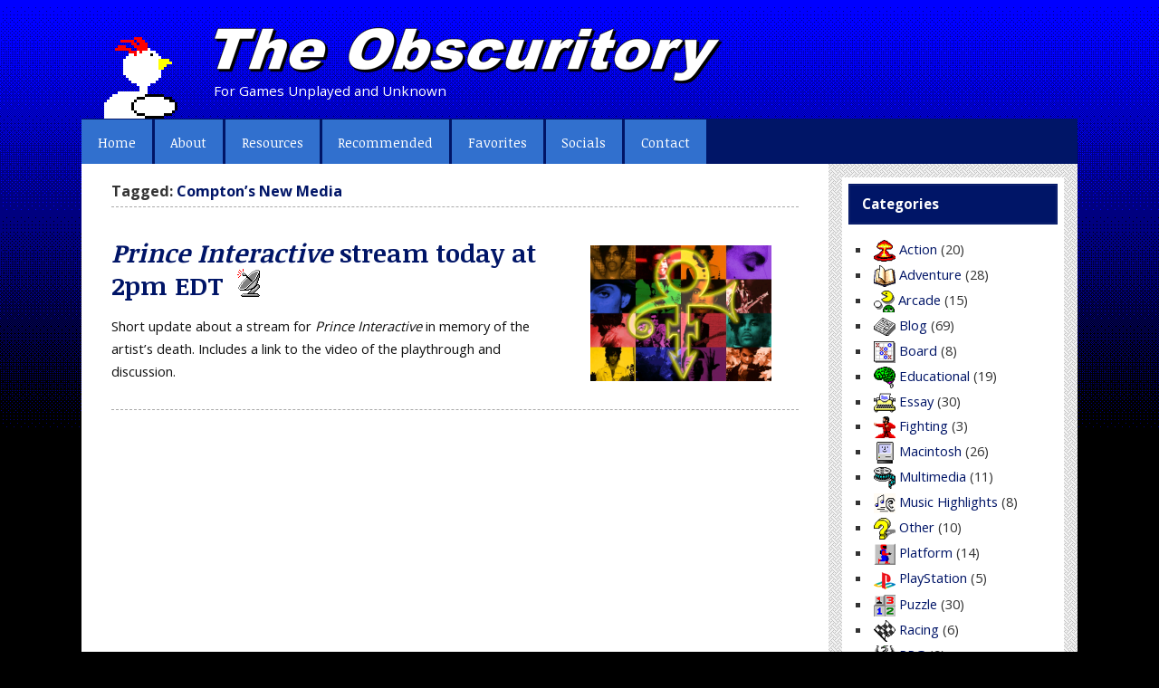

--- FILE ---
content_type: text/html; charset=UTF-8
request_url: https://obscuritory.com/tag/comptons-new-media/
body_size: 7627
content:
<!DOCTYPE html><!-- HTML 5 -->
<html lang="en-US">

<head>
<meta charset="UTF-8" />
<meta name="viewport" content="width=device-width, initial-scale=1">
<meta name="theme-color" content="#001567" />
<link rel="profile" href="https://gmpg.org/xfn/11" />
<link rel="pingback" href="https://obscuritory.com/xmlrpc.php" />

<!--[if lt IE 9]>
<script src="https://obscuritory.com/wp-content/themes/smartline-lite/js/html5shiv.min.js" type="text/javascript"></script>
<![endif]-->
<title>&quot;Compton&#039;s New Media&quot; | The Obscuritory</title>
<meta name='robots' content='max-image-preview:large' />

<!-- All in One SEO Pack 2.8 by Michael Torbert of Semper Fi Web Design[474,530] -->

<meta name="keywords"  content="1994,90s,adult,cd-rom,compton\'s new media,established artist,first-person,graphix zone,macintosh,multimedia,windows,windows 3.1,streaming" />

<link rel="canonical" href="https://obscuritory.com/tag/comptons-new-media/" />
<!-- /all in one seo pack -->
<link rel='dns-prefetch' href='//fonts.googleapis.com' />
<link rel="alternate" type="application/rss+xml" title="The Obscuritory &raquo; Feed" href="https://obscuritory.com/feed/" />
<link rel="alternate" type="application/rss+xml" title="The Obscuritory &raquo; Comments Feed" href="https://obscuritory.com/comments/feed/" />
<link rel="alternate" type="application/rss+xml" title="The Obscuritory &raquo; Compton&#039;s New Media Tag Feed" href="https://obscuritory.com/tag/comptons-new-media/feed/" />
<script type="text/javascript">
/* <![CDATA[ */
window._wpemojiSettings = {"baseUrl":"https:\/\/s.w.org\/images\/core\/emoji\/14.0.0\/72x72\/","ext":".png","svgUrl":"https:\/\/s.w.org\/images\/core\/emoji\/14.0.0\/svg\/","svgExt":".svg","source":{"concatemoji":"https:\/\/obscuritory.com\/wp-includes\/js\/wp-emoji-release.min.js?ver=6.4.7"}};
/*! This file is auto-generated */
!function(i,n){var o,s,e;function c(e){try{var t={supportTests:e,timestamp:(new Date).valueOf()};sessionStorage.setItem(o,JSON.stringify(t))}catch(e){}}function p(e,t,n){e.clearRect(0,0,e.canvas.width,e.canvas.height),e.fillText(t,0,0);var t=new Uint32Array(e.getImageData(0,0,e.canvas.width,e.canvas.height).data),r=(e.clearRect(0,0,e.canvas.width,e.canvas.height),e.fillText(n,0,0),new Uint32Array(e.getImageData(0,0,e.canvas.width,e.canvas.height).data));return t.every(function(e,t){return e===r[t]})}function u(e,t,n){switch(t){case"flag":return n(e,"\ud83c\udff3\ufe0f\u200d\u26a7\ufe0f","\ud83c\udff3\ufe0f\u200b\u26a7\ufe0f")?!1:!n(e,"\ud83c\uddfa\ud83c\uddf3","\ud83c\uddfa\u200b\ud83c\uddf3")&&!n(e,"\ud83c\udff4\udb40\udc67\udb40\udc62\udb40\udc65\udb40\udc6e\udb40\udc67\udb40\udc7f","\ud83c\udff4\u200b\udb40\udc67\u200b\udb40\udc62\u200b\udb40\udc65\u200b\udb40\udc6e\u200b\udb40\udc67\u200b\udb40\udc7f");case"emoji":return!n(e,"\ud83e\udef1\ud83c\udffb\u200d\ud83e\udef2\ud83c\udfff","\ud83e\udef1\ud83c\udffb\u200b\ud83e\udef2\ud83c\udfff")}return!1}function f(e,t,n){var r="undefined"!=typeof WorkerGlobalScope&&self instanceof WorkerGlobalScope?new OffscreenCanvas(300,150):i.createElement("canvas"),a=r.getContext("2d",{willReadFrequently:!0}),o=(a.textBaseline="top",a.font="600 32px Arial",{});return e.forEach(function(e){o[e]=t(a,e,n)}),o}function t(e){var t=i.createElement("script");t.src=e,t.defer=!0,i.head.appendChild(t)}"undefined"!=typeof Promise&&(o="wpEmojiSettingsSupports",s=["flag","emoji"],n.supports={everything:!0,everythingExceptFlag:!0},e=new Promise(function(e){i.addEventListener("DOMContentLoaded",e,{once:!0})}),new Promise(function(t){var n=function(){try{var e=JSON.parse(sessionStorage.getItem(o));if("object"==typeof e&&"number"==typeof e.timestamp&&(new Date).valueOf()<e.timestamp+604800&&"object"==typeof e.supportTests)return e.supportTests}catch(e){}return null}();if(!n){if("undefined"!=typeof Worker&&"undefined"!=typeof OffscreenCanvas&&"undefined"!=typeof URL&&URL.createObjectURL&&"undefined"!=typeof Blob)try{var e="postMessage("+f.toString()+"("+[JSON.stringify(s),u.toString(),p.toString()].join(",")+"));",r=new Blob([e],{type:"text/javascript"}),a=new Worker(URL.createObjectURL(r),{name:"wpTestEmojiSupports"});return void(a.onmessage=function(e){c(n=e.data),a.terminate(),t(n)})}catch(e){}c(n=f(s,u,p))}t(n)}).then(function(e){for(var t in e)n.supports[t]=e[t],n.supports.everything=n.supports.everything&&n.supports[t],"flag"!==t&&(n.supports.everythingExceptFlag=n.supports.everythingExceptFlag&&n.supports[t]);n.supports.everythingExceptFlag=n.supports.everythingExceptFlag&&!n.supports.flag,n.DOMReady=!1,n.readyCallback=function(){n.DOMReady=!0}}).then(function(){return e}).then(function(){var e;n.supports.everything||(n.readyCallback(),(e=n.source||{}).concatemoji?t(e.concatemoji):e.wpemoji&&e.twemoji&&(t(e.twemoji),t(e.wpemoji)))}))}((window,document),window._wpemojiSettings);
/* ]]> */
</script>
<link rel='stylesheet' id='orbital-library-fonts-css' href='//fonts.googleapis.com/css?family=Open+Sans%3A400%2C700%7CNoticia+Text%3A400%2C700&#038;subset=latin%2Clatin-ext' type='text/css' media='all' />
<link rel='stylesheet' id='parent-style-css' href='https://obscuritory.com/wp-content/themes/smartline-lite/style.css?ver=6.4.7' type='text/css' media='all' />
<link rel='stylesheet' id='smartline-custom-fonts-css' href='https://obscuritory.com/wp-content/themes/smartline-lite/css/custom-fonts.css?ver=20180413' type='text/css' media='all' />
<style id='wp-emoji-styles-inline-css' type='text/css'>

	img.wp-smiley, img.emoji {
		display: inline !important;
		border: none !important;
		box-shadow: none !important;
		height: 1em !important;
		width: 1em !important;
		margin: 0 0.07em !important;
		vertical-align: -0.1em !important;
		background: none !important;
		padding: 0 !important;
	}
</style>
<link rel='stylesheet' id='wp-block-library-css' href='https://obscuritory.com/wp-includes/css/dist/block-library/style.min.css?ver=6.4.7' type='text/css' media='all' />
<style id='classic-theme-styles-inline-css' type='text/css'>
/*! This file is auto-generated */
.wp-block-button__link{color:#fff;background-color:#32373c;border-radius:9999px;box-shadow:none;text-decoration:none;padding:calc(.667em + 2px) calc(1.333em + 2px);font-size:1.125em}.wp-block-file__button{background:#32373c;color:#fff;text-decoration:none}
</style>
<style id='global-styles-inline-css' type='text/css'>
body{--wp--preset--color--black: #353535;--wp--preset--color--cyan-bluish-gray: #abb8c3;--wp--preset--color--white: #ffffff;--wp--preset--color--pale-pink: #f78da7;--wp--preset--color--vivid-red: #cf2e2e;--wp--preset--color--luminous-vivid-orange: #ff6900;--wp--preset--color--luminous-vivid-amber: #fcb900;--wp--preset--color--light-green-cyan: #7bdcb5;--wp--preset--color--vivid-green-cyan: #00d084;--wp--preset--color--pale-cyan-blue: #8ed1fc;--wp--preset--color--vivid-cyan-blue: #0693e3;--wp--preset--color--vivid-purple: #9b51e0;--wp--preset--color--primary: #004488;--wp--preset--color--light-gray: #f0f0f0;--wp--preset--color--dark-gray: #777777;--wp--preset--gradient--vivid-cyan-blue-to-vivid-purple: linear-gradient(135deg,rgba(6,147,227,1) 0%,rgb(155,81,224) 100%);--wp--preset--gradient--light-green-cyan-to-vivid-green-cyan: linear-gradient(135deg,rgb(122,220,180) 0%,rgb(0,208,130) 100%);--wp--preset--gradient--luminous-vivid-amber-to-luminous-vivid-orange: linear-gradient(135deg,rgba(252,185,0,1) 0%,rgba(255,105,0,1) 100%);--wp--preset--gradient--luminous-vivid-orange-to-vivid-red: linear-gradient(135deg,rgba(255,105,0,1) 0%,rgb(207,46,46) 100%);--wp--preset--gradient--very-light-gray-to-cyan-bluish-gray: linear-gradient(135deg,rgb(238,238,238) 0%,rgb(169,184,195) 100%);--wp--preset--gradient--cool-to-warm-spectrum: linear-gradient(135deg,rgb(74,234,220) 0%,rgb(151,120,209) 20%,rgb(207,42,186) 40%,rgb(238,44,130) 60%,rgb(251,105,98) 80%,rgb(254,248,76) 100%);--wp--preset--gradient--blush-light-purple: linear-gradient(135deg,rgb(255,206,236) 0%,rgb(152,150,240) 100%);--wp--preset--gradient--blush-bordeaux: linear-gradient(135deg,rgb(254,205,165) 0%,rgb(254,45,45) 50%,rgb(107,0,62) 100%);--wp--preset--gradient--luminous-dusk: linear-gradient(135deg,rgb(255,203,112) 0%,rgb(199,81,192) 50%,rgb(65,88,208) 100%);--wp--preset--gradient--pale-ocean: linear-gradient(135deg,rgb(255,245,203) 0%,rgb(182,227,212) 50%,rgb(51,167,181) 100%);--wp--preset--gradient--electric-grass: linear-gradient(135deg,rgb(202,248,128) 0%,rgb(113,206,126) 100%);--wp--preset--gradient--midnight: linear-gradient(135deg,rgb(2,3,129) 0%,rgb(40,116,252) 100%);--wp--preset--font-size--small: 13px;--wp--preset--font-size--medium: 20px;--wp--preset--font-size--large: 36px;--wp--preset--font-size--x-large: 42px;--wp--preset--spacing--20: 0.44rem;--wp--preset--spacing--30: 0.67rem;--wp--preset--spacing--40: 1rem;--wp--preset--spacing--50: 1.5rem;--wp--preset--spacing--60: 2.25rem;--wp--preset--spacing--70: 3.38rem;--wp--preset--spacing--80: 5.06rem;--wp--preset--shadow--natural: 6px 6px 9px rgba(0, 0, 0, 0.2);--wp--preset--shadow--deep: 12px 12px 50px rgba(0, 0, 0, 0.4);--wp--preset--shadow--sharp: 6px 6px 0px rgba(0, 0, 0, 0.2);--wp--preset--shadow--outlined: 6px 6px 0px -3px rgba(255, 255, 255, 1), 6px 6px rgba(0, 0, 0, 1);--wp--preset--shadow--crisp: 6px 6px 0px rgba(0, 0, 0, 1);}:where(.is-layout-flex){gap: 0.5em;}:where(.is-layout-grid){gap: 0.5em;}body .is-layout-flow > .alignleft{float: left;margin-inline-start: 0;margin-inline-end: 2em;}body .is-layout-flow > .alignright{float: right;margin-inline-start: 2em;margin-inline-end: 0;}body .is-layout-flow > .aligncenter{margin-left: auto !important;margin-right: auto !important;}body .is-layout-constrained > .alignleft{float: left;margin-inline-start: 0;margin-inline-end: 2em;}body .is-layout-constrained > .alignright{float: right;margin-inline-start: 2em;margin-inline-end: 0;}body .is-layout-constrained > .aligncenter{margin-left: auto !important;margin-right: auto !important;}body .is-layout-constrained > :where(:not(.alignleft):not(.alignright):not(.alignfull)){max-width: var(--wp--style--global--content-size);margin-left: auto !important;margin-right: auto !important;}body .is-layout-constrained > .alignwide{max-width: var(--wp--style--global--wide-size);}body .is-layout-flex{display: flex;}body .is-layout-flex{flex-wrap: wrap;align-items: center;}body .is-layout-flex > *{margin: 0;}body .is-layout-grid{display: grid;}body .is-layout-grid > *{margin: 0;}:where(.wp-block-columns.is-layout-flex){gap: 2em;}:where(.wp-block-columns.is-layout-grid){gap: 2em;}:where(.wp-block-post-template.is-layout-flex){gap: 1.25em;}:where(.wp-block-post-template.is-layout-grid){gap: 1.25em;}.has-black-color{color: var(--wp--preset--color--black) !important;}.has-cyan-bluish-gray-color{color: var(--wp--preset--color--cyan-bluish-gray) !important;}.has-white-color{color: var(--wp--preset--color--white) !important;}.has-pale-pink-color{color: var(--wp--preset--color--pale-pink) !important;}.has-vivid-red-color{color: var(--wp--preset--color--vivid-red) !important;}.has-luminous-vivid-orange-color{color: var(--wp--preset--color--luminous-vivid-orange) !important;}.has-luminous-vivid-amber-color{color: var(--wp--preset--color--luminous-vivid-amber) !important;}.has-light-green-cyan-color{color: var(--wp--preset--color--light-green-cyan) !important;}.has-vivid-green-cyan-color{color: var(--wp--preset--color--vivid-green-cyan) !important;}.has-pale-cyan-blue-color{color: var(--wp--preset--color--pale-cyan-blue) !important;}.has-vivid-cyan-blue-color{color: var(--wp--preset--color--vivid-cyan-blue) !important;}.has-vivid-purple-color{color: var(--wp--preset--color--vivid-purple) !important;}.has-black-background-color{background-color: var(--wp--preset--color--black) !important;}.has-cyan-bluish-gray-background-color{background-color: var(--wp--preset--color--cyan-bluish-gray) !important;}.has-white-background-color{background-color: var(--wp--preset--color--white) !important;}.has-pale-pink-background-color{background-color: var(--wp--preset--color--pale-pink) !important;}.has-vivid-red-background-color{background-color: var(--wp--preset--color--vivid-red) !important;}.has-luminous-vivid-orange-background-color{background-color: var(--wp--preset--color--luminous-vivid-orange) !important;}.has-luminous-vivid-amber-background-color{background-color: var(--wp--preset--color--luminous-vivid-amber) !important;}.has-light-green-cyan-background-color{background-color: var(--wp--preset--color--light-green-cyan) !important;}.has-vivid-green-cyan-background-color{background-color: var(--wp--preset--color--vivid-green-cyan) !important;}.has-pale-cyan-blue-background-color{background-color: var(--wp--preset--color--pale-cyan-blue) !important;}.has-vivid-cyan-blue-background-color{background-color: var(--wp--preset--color--vivid-cyan-blue) !important;}.has-vivid-purple-background-color{background-color: var(--wp--preset--color--vivid-purple) !important;}.has-black-border-color{border-color: var(--wp--preset--color--black) !important;}.has-cyan-bluish-gray-border-color{border-color: var(--wp--preset--color--cyan-bluish-gray) !important;}.has-white-border-color{border-color: var(--wp--preset--color--white) !important;}.has-pale-pink-border-color{border-color: var(--wp--preset--color--pale-pink) !important;}.has-vivid-red-border-color{border-color: var(--wp--preset--color--vivid-red) !important;}.has-luminous-vivid-orange-border-color{border-color: var(--wp--preset--color--luminous-vivid-orange) !important;}.has-luminous-vivid-amber-border-color{border-color: var(--wp--preset--color--luminous-vivid-amber) !important;}.has-light-green-cyan-border-color{border-color: var(--wp--preset--color--light-green-cyan) !important;}.has-vivid-green-cyan-border-color{border-color: var(--wp--preset--color--vivid-green-cyan) !important;}.has-pale-cyan-blue-border-color{border-color: var(--wp--preset--color--pale-cyan-blue) !important;}.has-vivid-cyan-blue-border-color{border-color: var(--wp--preset--color--vivid-cyan-blue) !important;}.has-vivid-purple-border-color{border-color: var(--wp--preset--color--vivid-purple) !important;}.has-vivid-cyan-blue-to-vivid-purple-gradient-background{background: var(--wp--preset--gradient--vivid-cyan-blue-to-vivid-purple) !important;}.has-light-green-cyan-to-vivid-green-cyan-gradient-background{background: var(--wp--preset--gradient--light-green-cyan-to-vivid-green-cyan) !important;}.has-luminous-vivid-amber-to-luminous-vivid-orange-gradient-background{background: var(--wp--preset--gradient--luminous-vivid-amber-to-luminous-vivid-orange) !important;}.has-luminous-vivid-orange-to-vivid-red-gradient-background{background: var(--wp--preset--gradient--luminous-vivid-orange-to-vivid-red) !important;}.has-very-light-gray-to-cyan-bluish-gray-gradient-background{background: var(--wp--preset--gradient--very-light-gray-to-cyan-bluish-gray) !important;}.has-cool-to-warm-spectrum-gradient-background{background: var(--wp--preset--gradient--cool-to-warm-spectrum) !important;}.has-blush-light-purple-gradient-background{background: var(--wp--preset--gradient--blush-light-purple) !important;}.has-blush-bordeaux-gradient-background{background: var(--wp--preset--gradient--blush-bordeaux) !important;}.has-luminous-dusk-gradient-background{background: var(--wp--preset--gradient--luminous-dusk) !important;}.has-pale-ocean-gradient-background{background: var(--wp--preset--gradient--pale-ocean) !important;}.has-electric-grass-gradient-background{background: var(--wp--preset--gradient--electric-grass) !important;}.has-midnight-gradient-background{background: var(--wp--preset--gradient--midnight) !important;}.has-small-font-size{font-size: var(--wp--preset--font-size--small) !important;}.has-medium-font-size{font-size: var(--wp--preset--font-size--medium) !important;}.has-large-font-size{font-size: var(--wp--preset--font-size--large) !important;}.has-x-large-font-size{font-size: var(--wp--preset--font-size--x-large) !important;}
.wp-block-navigation a:where(:not(.wp-element-button)){color: inherit;}
:where(.wp-block-post-template.is-layout-flex){gap: 1.25em;}:where(.wp-block-post-template.is-layout-grid){gap: 1.25em;}
:where(.wp-block-columns.is-layout-flex){gap: 2em;}:where(.wp-block-columns.is-layout-grid){gap: 2em;}
.wp-block-pullquote{font-size: 1.5em;line-height: 1.6;}
</style>
<link rel='stylesheet' id='accordion_archives-css' href='https://obscuritory.com/wp-content/plugins/accordion-archive-widget/style.css?ver=1.0' type='text/css' media='all' />
<link rel='stylesheet' id='contact-form-7-css' href='https://obscuritory.com/wp-content/plugins/contact-form-7/includes/css/styles.css?ver=5.1.1' type='text/css' media='all' />
<link rel='stylesheet' id='smartline-lite-stylesheet-css' href='https://obscuritory.com/wp-content/themes/orbital-library/style.css?ver=1.0.17' type='text/css' media='all' />
<link rel='stylesheet' id='genericons-css' href='https://obscuritory.com/wp-content/themes/smartline-lite/css/genericons/genericons.css?ver=3.4.1' type='text/css' media='all' />
<link rel='stylesheet' id='jquery-lazyloadxt-spinner-css-css' href='//obscuritory.com/wp-content/plugins/a3-lazy-load/assets/css/jquery.lazyloadxt.spinner.css?ver=6.4.7' type='text/css' media='all' />
<link rel='stylesheet' id='a3a3_lazy_load-css' href='//obscuritory.com/wp-content/uploads/sass/a3_lazy_load.min.css?ver=1614701309' type='text/css' media='all' />
<script type="text/javascript" src="https://obscuritory.com/wp-includes/js/jquery/jquery.min.js?ver=3.7.1" id="jquery-core-js"></script>
<script type="text/javascript" src="https://obscuritory.com/wp-includes/js/jquery/jquery-migrate.min.js?ver=3.4.1" id="jquery-migrate-js"></script>
<script type="text/javascript" src="https://obscuritory.com/wp-content/plugins/accordion-archive-widget/script.js?ver=6.4.7" id="accordion_archives_script-js"></script>
<!--[if lt IE 9]>
<script type="text/javascript" src="https://obscuritory.com/wp-content/themes/smartline-lite/js/html5shiv.min.js?ver=3.7.3" id="html5shiv-js"></script>
<![endif]-->
<script type="text/javascript" id="smartline-lite-jquery-navigation-js-extra">
/* <![CDATA[ */
var smartline_menu_title = {"text":"Menu"};
/* ]]> */
</script>
<script type="text/javascript" src="https://obscuritory.com/wp-content/themes/smartline-lite/js/navigation.js?ver=20210324" id="smartline-lite-jquery-navigation-js"></script>
<link rel="https://api.w.org/" href="https://obscuritory.com/wp-json/" /><link rel="alternate" type="application/json" href="https://obscuritory.com/wp-json/wp/v2/tags/381" /><link rel="EditURI" type="application/rsd+xml" title="RSD" href="https://obscuritory.com/xmlrpc.php?rsd" />
<meta name="generator" content="WordPress 6.4.7" />
<style type="text/css" id="custom-background-css">
body.custom-background { background-color: #000000; background-image: url("https://obscuritory.com/wp-content/themes/orbital-library/images/bg.gif"); background-position: left top; background-size: auto; background-repeat: repeat-x; background-attachment: fixed; }
</style>
	<link rel="icon" href="https://obscuritory.com/wp-content/uploads/2020/02/cropped-obscuritory_icon-32x32.png" sizes="32x32" />
<link rel="icon" href="https://obscuritory.com/wp-content/uploads/2020/02/cropped-obscuritory_icon-192x192.png" sizes="192x192" />
<link rel="apple-touch-icon" href="https://obscuritory.com/wp-content/uploads/2020/02/cropped-obscuritory_icon-180x180.png" />
<meta name="msapplication-TileImage" content="https://obscuritory.com/wp-content/uploads/2020/02/cropped-obscuritory_icon-270x270.png" />
</head>

<body class="archive tag tag-comptons-new-media tag-381 custom-background">


<div id="wrapper-orbital" class="hfeed">
	
			
		<header id="header" class="clearfix" role="banner">

			<div id="randomimage"><a href="https://obscuritory.com/" ><img src="https://obscuritory.com/wp-content/themes/orbital-library/images/icon.png" height="116" width="116" alt="Randomized header image" title="The Obscuritory"/></a></div>
			<div id="logo" class="clearfix">

				<h1 class="site-title"><a href="https://obscuritory.com/"><img src="https://obscuritory.com/wp-content/themes/orbital-library/images/title.png" alt="The Obscuritory" title="The Obscuritory" style="max-width:100%;height:auto;max-height:68px;vertical-align:middle;"></a></h1>
				
							
					<p class="site-description">For Games Unplayed and Unknown</p>
							
			</div>
			
			<div id="header-content" class="clearfix">
							</div>

		</header>

</div>

<div id="wrapper" class="hfeed">

	<div id="navi-wrap">

		<nav id="mainnav" class="clearfix" role="navigation">
			<ul id="mainnav-menu" class="main-navigation-menu"><li id="menu-item-4688" class="menu-item menu-item-type-custom menu-item-object-custom menu-item-home menu-item-4688"><a href="https://obscuritory.com">Home</a></li>
<li id="menu-item-4686" class="menu-item menu-item-type-post_type menu-item-object-page menu-item-4686"><a href="https://obscuritory.com/about/">About</a></li>
<li id="menu-item-4681" class="menu-item menu-item-type-post_type menu-item-object-page menu-item-has-children menu-item-4681"><a href="https://obscuritory.com/resources/">Resources</a>
<ul class="sub-menu">
	<li id="menu-item-4684" class="menu-item menu-item-type-post_type menu-item-object-page menu-item-4684"><a href="https://obscuritory.com/resources/discover/">Discover games</a></li>
	<li id="menu-item-4683" class="menu-item menu-item-type-post_type menu-item-object-page menu-item-4683"><a href="https://obscuritory.com/resources/get/">Get games</a></li>
	<li id="menu-item-4682" class="menu-item menu-item-type-post_type menu-item-object-page menu-item-4682"><a href="https://obscuritory.com/resources/play/">Play games</a></li>
</ul>
</li>
<li id="menu-item-18192" class="menu-item menu-item-type-taxonomy menu-item-object-post_tag menu-item-18192"><a href="https://obscuritory.com/tag/recommended-posts/">Recommended</a></li>
<li id="menu-item-18193" class="menu-item menu-item-type-taxonomy menu-item-object-post_tag menu-item-18193"><a href="https://obscuritory.com/tag/favorites/">Favorites</a></li>
<li id="menu-item-19615" class="menu-item menu-item-type-post_type menu-item-object-page menu-item-19615"><a href="https://obscuritory.com/socials/">Socials</a></li>
<li id="menu-item-4685" class="menu-item menu-item-type-post_type menu-item-object-page menu-item-4685"><a href="https://obscuritory.com/contact/">Contact</a></li>
</ul>		</nav>

	</div>
	
			

	<div id="wrap" class="clearfix">
		
		<section id="content" class="primary" role="main">

		<h2 id="tag-title" class="archive-title">
			Tagged: <span>Compton&#8217;s New Media</span>		</h2>

			<article id="post-6697" class="post-6697 post type-post status-publish format-standard has-post-thumbnail hentry category-streaming tag-34 tag-90s tag-adult tag-cd-rom tag-comptons-new-media tag-established-artist tag-first-person tag-graphix-zone tag-macintosh tag-multimedia tag-windows tag-windows-3-1">
		
					<a href="https://obscuritory.com/streaming/prince-interactive-stream-today-at-2pm-edt/" title="Prince Interactive stream today at 2pm EDT">
				<img width="300" height="225" src="https://obscuritory.com/wp-content/uploads/2016/04/princeinteractivestream-300x225.png" class="excerpt-thumb wp-post-image" alt="Screenshot from Prince Interactive" decoding="async" loading="lazy" srcset="https://obscuritory.com/wp-content/uploads/2016/04/princeinteractivestream-300x225.png 300w, https://obscuritory.com/wp-content/uploads/2016/04/princeinteractivestream-150x113.png 150w, https://obscuritory.com/wp-content/uploads/2016/04/princeinteractivestream.png 640w" sizes="(max-width: 300px) 100vw, 300px" />			</a>
		
		<h2 class="post-title entry-title"><a href="https://obscuritory.com/streaming/prince-interactive-stream-today-at-2pm-edt/" rel="bookmark"><em>Prince Interactive</em> stream today at 2pm EDT</a> <span class="caticons"><span class="caticons"><a href="https://obscuritory.com/category/streaming/" title="Streaming"><img src="https://obscuritory.com/wp-content/uploads/icons/streaming.png" width="32" height="32" alt="Streaming category" title="Streaming" /></a></span></span></h2>
		
		<div class="entry excerpt clearfix">
						<p>Short update about a stream for <em>Prince Interactive</em> in memory of the artist&#8217;s death. Includes a link to the video of the playthrough and discussion.</p>
		</div>
	
	</article>			
		</section>
		
			<aside id="sidebar" class="secondary clearfix" role="complementary">

		<aside id="caticons-6" class="widget widget_caticons clearfix"><h3 class="widgettitle"><span>Categories</span></h3>			<ul>
				<li class="cat-item cat-item-7"><a href="https://obscuritory.com/category/action/"><img src="https://obscuritory.com/wp-content/uploads/icons/action_s.png" width="24" height="24" alt="" title="Action" />Action</a> (20)
</li>
	<li class="cat-item cat-item-4"><a href="https://obscuritory.com/category/adventure/"><img src="https://obscuritory.com/wp-content/uploads/icons/advent_s.png" width="24" height="24" alt="" title="Adventure" />Adventure</a> (28)
</li>
	<li class="cat-item cat-item-17"><a href="https://obscuritory.com/category/arcade/"><img src="https://obscuritory.com/wp-content/uploads/icons/arcade_s.png" width="23" height="24" alt="" title="Arcade" />Arcade</a> (15)
</li>
	<li class="cat-item cat-item-14"><a href="https://obscuritory.com/category/blog/"><img src="https://obscuritory.com/wp-content/uploads/icons/blog_s.png" width="24" height="24" alt="" title="Blog" />Blog</a> (69)
</li>
	<li class="cat-item cat-item-27"><a href="https://obscuritory.com/category/board/"><img src="https://obscuritory.com/wp-content/uploads/icons/board_s.png" width="24" height="24" alt="" title="Board" />Board</a> (8)
</li>
	<li class="cat-item cat-item-16"><a href="https://obscuritory.com/category/educational/"><img src="https://obscuritory.com/wp-content/uploads/icons/edu_s.png" width="24" height="24" alt="" title="Educational" />Educational</a> (19)
</li>
	<li class="cat-item cat-item-21"><a href="https://obscuritory.com/category/essay/"><img src="https://obscuritory.com/wp-content/uploads/icons/essay_s.png" width="24" height="22" alt="" title="Essay" />Essay</a> (30)
</li>
	<li class="cat-item cat-item-225"><a href="https://obscuritory.com/category/fighting/"><img src="https://obscuritory.com/wp-content/uploads/icons/fighting_s.png" width="24" height="24" alt="" title="Fighting" />Fighting</a> (3)
</li>
	<li class="cat-item cat-item-20"><a href="https://obscuritory.com/category/mac/"><img src="https://obscuritory.com/wp-content/uploads/icons/mac2_s.png" width="24" height="24" alt="" title="Macintosh" />Macintosh</a> (26)
</li>
	<li class="cat-item cat-item-13"><a href="https://obscuritory.com/category/multimedia/"><img src="https://obscuritory.com/wp-content/uploads/icons/media_s.png" width="24" height="24" alt="" title="Multimedia" />Multimedia</a> (11)
</li>
	<li class="cat-item cat-item-136"><a href="https://obscuritory.com/category/music/"><img src="https://obscuritory.com/wp-content/uploads/icons/music_s.png" width="24" height="24" alt="" title="Music Highlights" />Music Highlights</a> (8)
</li>
	<li class="cat-item cat-item-29"><a href="https://obscuritory.com/category/other/"><img src="https://obscuritory.com/wp-content/uploads/icons/other_s.png" width="24" height="24" alt="" title="Other" />Other</a> (10)
</li>
	<li class="cat-item cat-item-52"><a href="https://obscuritory.com/category/platform/"><img src="https://obscuritory.com/wp-content/uploads/icons/platform_s.gif" width="24" height="24" alt="" title="Platform" />Platform</a> (14)
</li>
	<li class="cat-item cat-item-128"><a href="https://obscuritory.com/category/psx/"><img src="https://obscuritory.com/wp-content/uploads/icons/psx_s.gif" width="24" height="24" alt="" title="PlayStation" />PlayStation</a> (5)
</li>
	<li class="cat-item cat-item-15"><a href="https://obscuritory.com/category/puzzle/"><img src="https://obscuritory.com/wp-content/uploads/icons/puzzle_s.png" width="24" height="24" alt="" title="Puzzle" />Puzzle</a> (30)
</li>
	<li class="cat-item cat-item-99"><a href="https://obscuritory.com/category/racing/"><img src="https://obscuritory.com/wp-content/uploads/icons/racing_s.png" width="24" height="24" alt="" title="Racing" />Racing</a> (6)
</li>
	<li class="cat-item cat-item-6"><a href="https://obscuritory.com/category/rpg/"><img src="https://obscuritory.com/wp-content/uploads/icons/RPG_s.png" width="24" height="24" alt="" title="RPG" />RPG</a> (9)
</li>
	<li class="cat-item cat-item-19"><a href="https://obscuritory.com/category/shooter/"><img src="https://obscuritory.com/wp-content/uploads/icons/shooter2_s.png" width="24" height="24" alt="" title="Shooter" />Shooter</a> (12)
</li>
	<li class="cat-item cat-item-9"><a href="https://obscuritory.com/category/sim/"><img src="https://obscuritory.com/wp-content/uploads/icons/sim_s.png" width="24" height="24" alt="" title="Simulation" />Simulation</a> (22)
</li>
	<li class="cat-item cat-item-8"><a href="https://obscuritory.com/category/software/"><img src="https://obscuritory.com/wp-content/uploads/icons/software_s.gif" width="24" height="24" alt="" title="Software" />Software</a> (14)
</li>
	<li class="cat-item cat-item-28"><a href="https://obscuritory.com/category/sports/"><img src="https://obscuritory.com/wp-content/uploads/icons/sports_s.gif" width="24" height="24" alt="" title="Sports" />Sports</a> (9)
</li>
	<li class="cat-item cat-item-5"><a href="https://obscuritory.com/category/strategy/"><img src="https://obscuritory.com/wp-content/uploads/icons/strategy_s.gif" width="24" height="24" alt="" title="Strategy" />Strategy</a> (16)
</li>
	<li class="cat-item cat-item-447"><a href="https://obscuritory.com/category/streaming/"><img src="https://obscuritory.com/wp-content/uploads/icons/streaming_s.png" width="24" height="24" alt="" title="Streaming" />Streaming</a> (8)
</li>
			</ul>
		</aside><aside id="accordion_archives-4" class="widget widget_accordion_archive clearfix"><h3 class="widgettitle"><span>Archives</span></h3>		<ul>
<li class="archive-accordion-year"><a>2025</a><ul><li class="archive-accordion-month"><a href="https://obscuritory.com/2025/09/">September</a></li><li class="archive-accordion-month"><a href="https://obscuritory.com/2025/07/">July</a></li></ul></li><li class="archive-accordion-year"><a>2024</a><ul><li class="archive-accordion-month"><a href="https://obscuritory.com/2024/03/">March</a></li></ul></li><li class="archive-accordion-year"><a>2022</a><ul><li class="archive-accordion-month"><a href="https://obscuritory.com/2022/12/">December</a></li><li class="archive-accordion-month"><a href="https://obscuritory.com/2022/05/">May</a></li><li class="archive-accordion-month"><a href="https://obscuritory.com/2022/04/">April</a></li><li class="archive-accordion-month"><a href="https://obscuritory.com/2022/03/">March</a></li><li class="archive-accordion-month"><a href="https://obscuritory.com/2022/02/">February</a></li><li class="archive-accordion-month"><a href="https://obscuritory.com/2022/01/">January</a></li></ul></li><li class="archive-accordion-year"><a>2021</a><ul><li class="archive-accordion-month"><a href="https://obscuritory.com/2021/12/">December</a></li><li class="archive-accordion-month"><a href="https://obscuritory.com/2021/11/">November</a></li><li class="archive-accordion-month"><a href="https://obscuritory.com/2021/10/">October</a></li><li class="archive-accordion-month"><a href="https://obscuritory.com/2021/09/">September</a></li><li class="archive-accordion-month"><a href="https://obscuritory.com/2021/08/">August</a></li><li class="archive-accordion-month"><a href="https://obscuritory.com/2021/07/">July</a></li><li class="archive-accordion-month"><a href="https://obscuritory.com/2021/06/">June</a></li><li class="archive-accordion-month"><a href="https://obscuritory.com/2021/05/">May</a></li><li class="archive-accordion-month"><a href="https://obscuritory.com/2021/04/">April</a></li><li class="archive-accordion-month"><a href="https://obscuritory.com/2021/03/">March</a></li><li class="archive-accordion-month"><a href="https://obscuritory.com/2021/02/">February</a></li><li class="archive-accordion-month"><a href="https://obscuritory.com/2021/01/">January</a></li></ul></li><li class="archive-accordion-year"><a>2020</a><ul><li class="archive-accordion-month"><a href="https://obscuritory.com/2020/12/">December</a></li><li class="archive-accordion-month"><a href="https://obscuritory.com/2020/11/">November</a></li><li class="archive-accordion-month"><a href="https://obscuritory.com/2020/10/">October</a></li><li class="archive-accordion-month"><a href="https://obscuritory.com/2020/09/">September</a></li><li class="archive-accordion-month"><a href="https://obscuritory.com/2020/08/">August</a></li><li class="archive-accordion-month"><a href="https://obscuritory.com/2020/07/">July</a></li><li class="archive-accordion-month"><a href="https://obscuritory.com/2020/06/">June</a></li><li class="archive-accordion-month"><a href="https://obscuritory.com/2020/05/">May</a></li><li class="archive-accordion-month"><a href="https://obscuritory.com/2020/04/">April</a></li><li class="archive-accordion-month"><a href="https://obscuritory.com/2020/03/">March</a></li><li class="archive-accordion-month"><a href="https://obscuritory.com/2020/02/">February</a></li><li class="archive-accordion-month"><a href="https://obscuritory.com/2020/01/">January</a></li></ul></li><li class="archive-accordion-year"><a>2019</a><ul><li class="archive-accordion-month"><a href="https://obscuritory.com/2019/12/">December</a></li><li class="archive-accordion-month"><a href="https://obscuritory.com/2019/11/">November</a></li><li class="archive-accordion-month"><a href="https://obscuritory.com/2019/10/">October</a></li><li class="archive-accordion-month"><a href="https://obscuritory.com/2019/09/">September</a></li><li class="archive-accordion-month"><a href="https://obscuritory.com/2019/08/">August</a></li><li class="archive-accordion-month"><a href="https://obscuritory.com/2019/07/">July</a></li><li class="archive-accordion-month"><a href="https://obscuritory.com/2019/06/">June</a></li><li class="archive-accordion-month"><a href="https://obscuritory.com/2019/05/">May</a></li><li class="archive-accordion-month"><a href="https://obscuritory.com/2019/04/">April</a></li><li class="archive-accordion-month"><a href="https://obscuritory.com/2019/03/">March</a></li><li class="archive-accordion-month"><a href="https://obscuritory.com/2019/02/">February</a></li><li class="archive-accordion-month"><a href="https://obscuritory.com/2019/01/">January</a></li></ul></li><li class="archive-accordion-year"><a>2018</a><ul><li class="archive-accordion-month"><a href="https://obscuritory.com/2018/12/">December</a></li><li class="archive-accordion-month"><a href="https://obscuritory.com/2018/11/">November</a></li><li class="archive-accordion-month"><a href="https://obscuritory.com/2018/10/">October</a></li><li class="archive-accordion-month"><a href="https://obscuritory.com/2018/09/">September</a></li><li class="archive-accordion-month"><a href="https://obscuritory.com/2018/08/">August</a></li><li class="archive-accordion-month"><a href="https://obscuritory.com/2018/07/">July</a></li><li class="archive-accordion-month"><a href="https://obscuritory.com/2018/06/">June</a></li><li class="archive-accordion-month"><a href="https://obscuritory.com/2018/05/">May</a></li><li class="archive-accordion-month"><a href="https://obscuritory.com/2018/04/">April</a></li><li class="archive-accordion-month"><a href="https://obscuritory.com/2018/03/">March</a></li><li class="archive-accordion-month"><a href="https://obscuritory.com/2018/02/">February</a></li><li class="archive-accordion-month"><a href="https://obscuritory.com/2018/01/">January</a></li></ul></li><li class="archive-accordion-year"><a>2017</a><ul><li class="archive-accordion-month"><a href="https://obscuritory.com/2017/12/">December</a></li><li class="archive-accordion-month"><a href="https://obscuritory.com/2017/11/">November</a></li><li class="archive-accordion-month"><a href="https://obscuritory.com/2017/10/">October</a></li><li class="archive-accordion-month"><a href="https://obscuritory.com/2017/09/">September</a></li><li class="archive-accordion-month"><a href="https://obscuritory.com/2017/08/">August</a></li><li class="archive-accordion-month"><a href="https://obscuritory.com/2017/07/">July</a></li><li class="archive-accordion-month"><a href="https://obscuritory.com/2017/06/">June</a></li><li class="archive-accordion-month"><a href="https://obscuritory.com/2017/05/">May</a></li><li class="archive-accordion-month"><a href="https://obscuritory.com/2017/04/">April</a></li><li class="archive-accordion-month"><a href="https://obscuritory.com/2017/03/">March</a></li><li class="archive-accordion-month"><a href="https://obscuritory.com/2017/02/">February</a></li><li class="archive-accordion-month"><a href="https://obscuritory.com/2017/01/">January</a></li></ul></li><li class="archive-accordion-year"><a>2016</a><ul><li class="archive-accordion-month"><a href="https://obscuritory.com/2016/12/">December</a></li><li class="archive-accordion-month"><a href="https://obscuritory.com/2016/11/">November</a></li><li class="archive-accordion-month"><a href="https://obscuritory.com/2016/10/">October</a></li><li class="archive-accordion-month"><a href="https://obscuritory.com/2016/09/">September</a></li><li class="archive-accordion-month"><a href="https://obscuritory.com/2016/08/">August</a></li><li class="archive-accordion-month"><a href="https://obscuritory.com/2016/07/">July</a></li><li class="archive-accordion-month"><a href="https://obscuritory.com/2016/06/">June</a></li><li class="archive-accordion-month"><a href="https://obscuritory.com/2016/05/">May</a></li><li class="archive-accordion-month"><a href="https://obscuritory.com/2016/04/">April</a></li><li class="archive-accordion-month"><a href="https://obscuritory.com/2016/03/">March</a></li><li class="archive-accordion-month"><a href="https://obscuritory.com/2016/02/">February</a></li><li class="archive-accordion-month"><a href="https://obscuritory.com/2016/01/">January</a></li></ul></li><li class="archive-accordion-year"><a>2015</a><ul><li class="archive-accordion-month"><a href="https://obscuritory.com/2015/12/">December</a></li><li class="archive-accordion-month"><a href="https://obscuritory.com/2015/11/">November</a></li><li class="archive-accordion-month"><a href="https://obscuritory.com/2015/10/">October</a></li><li class="archive-accordion-month"><a href="https://obscuritory.com/2015/09/">September</a></li><li class="archive-accordion-month"><a href="https://obscuritory.com/2015/08/">August</a></li><li class="archive-accordion-month"><a href="https://obscuritory.com/2015/07/">July</a></li><li class="archive-accordion-month"><a href="https://obscuritory.com/2015/06/">June</a></li><li class="archive-accordion-month"><a href="https://obscuritory.com/2015/05/">May</a></li><li class="archive-accordion-month"><a href="https://obscuritory.com/2015/04/">April</a></li><li class="archive-accordion-month"><a href="https://obscuritory.com/2015/03/">March</a></li><li class="archive-accordion-month"><a href="https://obscuritory.com/2015/02/">February</a></li></ul></li><li class="archive-accordion-year"><a>2014</a><ul><li class="archive-accordion-month"><a href="https://obscuritory.com/2014/12/">December</a></li><li class="archive-accordion-month"><a href="https://obscuritory.com/2014/11/">November</a></li><li class="archive-accordion-month"><a href="https://obscuritory.com/2014/10/">October</a></li><li class="archive-accordion-month"><a href="https://obscuritory.com/2014/08/">August</a></li><li class="archive-accordion-month"><a href="https://obscuritory.com/2014/05/">May</a></li><li class="archive-accordion-month"><a href="https://obscuritory.com/2014/04/">April</a></li><li class="archive-accordion-month"><a href="https://obscuritory.com/2014/03/">March</a></li></ul></li><li class="archive-accordion-year"><a>2013</a><ul><li class="archive-accordion-month"><a href="https://obscuritory.com/2013/07/">July</a></li><li class="archive-accordion-month"><a href="https://obscuritory.com/2013/02/">February</a></li><li class="archive-accordion-month"><a href="https://obscuritory.com/2013/01/">January</a></li></ul></li><li class="archive-accordion-year"><a>2012</a><ul><li class="archive-accordion-month"><a href="https://obscuritory.com/2012/12/">December</a></li><li class="archive-accordion-month"><a href="https://obscuritory.com/2012/11/">November</a></li><li class="archive-accordion-month"><a href="https://obscuritory.com/2012/08/">August</a></li><li class="archive-accordion-month"><a href="https://obscuritory.com/2012/07/">July</a></li><li class="archive-accordion-month"><a href="https://obscuritory.com/2012/05/">May</a></li><li class="archive-accordion-month"><a href="https://obscuritory.com/2012/03/">March</a></li><li class="archive-accordion-month"><a href="https://obscuritory.com/2012/01/">January</a></li></ul></li><li class="archive-accordion-year"><a>2011</a><ul><li class="archive-accordion-month"><a href="https://obscuritory.com/2011/12/">December</a></li><li class="archive-accordion-month"><a href="https://obscuritory.com/2011/09/">September</a></li><li class="archive-accordion-month"><a href="https://obscuritory.com/2011/04/">April</a></li><li class="archive-accordion-month"><a href="https://obscuritory.com/2011/03/">March</a></li></ul></li><li class="archive-accordion-year"><a>2010</a><ul><li class="archive-accordion-month"><a href="https://obscuritory.com/2010/11/">November</a></li><li class="archive-accordion-month"><a href="https://obscuritory.com/2010/10/">October</a></li><li class="archive-accordion-month"><a href="https://obscuritory.com/2010/09/">September</a></li><li class="archive-accordion-month"><a href="https://obscuritory.com/2010/08/">August</a></li><li class="archive-accordion-month"><a href="https://obscuritory.com/2010/07/">July</a></li></ul></li>		</ul>
</aside><aside id="linkcat-3" class="widget widget_links clearfix"><h3 class="widgettitle"><span>Friends of The Obscuritory</span></h3>
	<ul class='xoxo blogroll'>
<li><a href="https://emreed.net/">Emilie M. Reed</a></li>
<li><a href="http://fringe.games/">Fringe Game History Podcast</a></li>
<li><a href="https://www.gamingalexandria.com/wp/">Gaming Alexandria</a></li>
<li><a href="http://holenet.info/">HoleNet.info</a></li>
<li><a href="https://www.mistys-internet.website/">Misty&#039;s Internet Website</a></li>
<li><a href="https://texelsaurus.com/">Texelsaurus</a></li>
<li><a href="http://www.thekinsie.com/">The Kinsie</a></li>
<li><a href="https://gamehistory.org/">Video Game History Foundation</a></li>

	</ul>
</aside>
<aside id="meta_enhanced-3" class="widget meta_enhanced clearfix"><h3 class="widgettitle"><span>Blog Stuff</span></h3><ul>      <li><a href="https://obscuritory.com/feed/" title="Syndicate this site using RSS 2.0"><abbr title="Really Simple Syndication">RSS</abbr></a></li></ul></aside>
	</aside>
	</div>
	

	
	<footer id="footer" class="clearfix" role="contentinfo">

		
		<div id="footer-text">

			
	<span class="credit-link">
		Powered by <a href="http://wordpress.org" title="WordPress.org">WordPress</a> and <a href="http://themezee.com/themes/smartline/" title="Smartline WordPress Theme">Smartline</a>. <br />© Phil Salvador and The Obscuritory, 2026	</span>


		</div>

	</footer>

</div><!-- end #wrapper -->

<script type="text/javascript" id="contact-form-7-js-extra">
/* <![CDATA[ */
var wpcf7 = {"apiSettings":{"root":"https:\/\/obscuritory.com\/wp-json\/contact-form-7\/v1","namespace":"contact-form-7\/v1"}};
/* ]]> */
</script>
<script type="text/javascript" src="https://obscuritory.com/wp-content/plugins/contact-form-7/includes/js/scripts.js?ver=5.1.1" id="contact-form-7-js"></script>
<script type="text/javascript" id="jquery-lazyloadxt-js-extra">
/* <![CDATA[ */
var a3_lazyload_params = {"apply_images":"","apply_videos":"1"};
/* ]]> */
</script>
<script type="text/javascript" src="//obscuritory.com/wp-content/plugins/a3-lazy-load/assets/js/jquery.lazyloadxt.extra.min.js?ver=2.4.3" id="jquery-lazyloadxt-js"></script>
<script type="text/javascript" src="//obscuritory.com/wp-content/plugins/a3-lazy-load/assets/js/jquery.lazyloadxt.srcset.min.js?ver=2.4.3" id="jquery-lazyloadxt-srcset-js"></script>
<script type="text/javascript" id="jquery-lazyloadxt-extend-js-extra">
/* <![CDATA[ */
var a3_lazyload_extend_params = {"edgeY":"20","horizontal_container_classnames":""};
/* ]]> */
</script>
<script type="text/javascript" src="//obscuritory.com/wp-content/plugins/a3-lazy-load/assets/js/jquery.lazyloadxt.extend.js?ver=2.4.3" id="jquery-lazyloadxt-extend-js"></script>

<!-- Shortcodes Ultimate custom CSS - start -->
<style type="text/css">
.su-tabs {
	background: #e0e0e0;
}
.su-tabs-nav {
	background: #e0e0e0;
/*	text-align: center;*/
}
.su-tabs-nav span {
	background: #f0f0f0;
}
.su-tabs-pane {
}
.su-tabs-nav span, .su-tabs-pane {
font-size: inherit;
	color: inherit;
}
</style>
<!-- Shortcodes Ultimate custom CSS - end -->
</body>
</html>
	